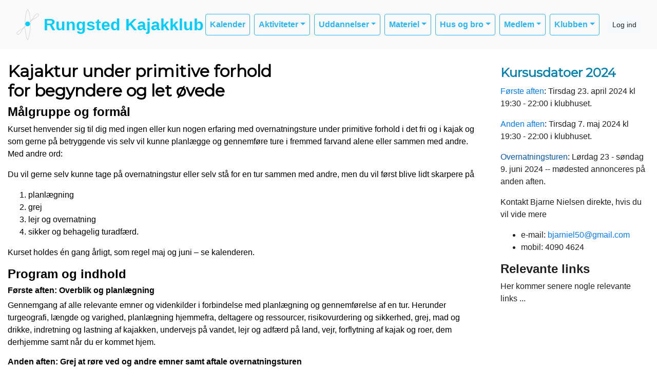

--- FILE ---
content_type: text/html; charset=utf-8
request_url: https://www.rungstedkajak.dk/udd---langturskursus
body_size: 6907
content:


<!DOCTYPE html>
<html>
<head>

    <script type="text/javascript">
        if (!window.console) {
            console = { log: function() {} };
        }
    </script>

    <title>
    Udd - Langturskursus
</title>
    <meta name="description" content="
    
"/>
    <meta name="keywords" content="
    
"/>


        <meta name="robots" content="index,follow" />

    
<meta http-equiv="X-UA-Compatible" content="IE=edge" />
<meta http-equiv="Content-Type" content="text/html; charset=utf-8" />
<meta charset="utf-8" />
<meta http-equiv="Content-Language" content="da" />
<meta name="distribution" content="global" />
<meta name="author" content="Rungsted Kajakklub" />
<meta name="copyright" content="Rungsted Kajakklub" />
<meta name="generator" content="MemberLink" />
<meta name="viewport" content="initial-scale=1.0,maximum-scale=1.0, width=device-width" />




    
    <link type="image/icon" rel="shortcut icon" href="https://cdn-02.memberlink.dk/azure/sitesite2518413501740413677/Favicon/admin-memberlink/favicon.png?autorotate=true&amp;width=180&amp;height=180&amp;mode=crop" />

<link type="text/css" rel="stylesheet" href="/Styles/corenew.min.css?rel?3224" />

<link type="text/css" rel="stylesheet" href="/Style/Site160-Site2518413501740413677.css" />


<link rel="stylesheet" href="https://memberlinkcdn.blob.core.windows.net/assets/2026-01-19-07-36-28/dist/main.css" />


    <script type="text/javascript">
    function mapsLoaded() {};
</script>

<script src="https://cdn.jsdelivr.net/npm/popper.js@1.16.0/dist/umd/popper.min.js" integrity="sha384-Q6E9RHvbIyZFJoft+2mJbHaEWldlvI9IOYy5n3zV9zzTtmI3UksdQRVvoxMfooAo" crossorigin="anonymous"></script>


<script src="https://maps.googleapis.com/maps/api/js?libraries=places&key=AIzaSyAOoRo9bSNOny4Spv1_cKADlXXlni8APbM&callback=mapsLoaded"></script>
<script src="/js/localize.js?rel=3224"></script>

<script src="/Scripts/core.min.js?rel=3224"></script>

<script src="https://cdnjs.cloudflare.com/ajax/libs/tinymce/5.4.0/tinymce.min.js"></script>
<script src="https://cdnjs.cloudflare.com/ajax/libs/tinymce/5.4.0/icons/default/icons.min.js"></script>
<script src="https://cdnjs.cloudflare.com/ajax/libs/tinymce/5.4.0/themes/silver/theme.min.js"></script>
<script src="/Scripts/custom.min.js?rel=3224"></script>
<script src="/Content/Translations/messages.da-DK.js?rel=3224"></script>

<script type="text/javascript">
    //$.fn.modal.Constructor.prototype.enforceFocus = function() {};
    //$(document).ready(function() {
    //    TimeMessages();
    //    if (isTouchScreen) {
    //        $(':text,:password, textarea').keypad({ layout: $.keypad.qwertyLayout });
    //        $('.selectorDate, .date').keypad('destroy');
    //    }

    //});
</script>

<script src="https://www.google.com/recaptcha/api.js"></script>

    <!--[if lt IE 9]>
        <link rel="stylesheet" type="text/css" href="/Styles/menu_ie7_and_ie8.css" />
        <script src="https://html5shiv.googlecode.com/svn/trunk/html5.js"> </script>
    <![endif]-->

    
    <meta property="og:url" content="https://www.rungstedkajak.dk/udd---langturskursus" />
    <meta property="og:site_name" content="Rungsted Kajakklub" />
    <meta property="og:type" content="article" />


    <meta property="og:title" content="Udd - Langturskursus" />





    <script type="text/javascript">
        function setNavbarSize() {
            $('.navbar.main-navbar').css("padding-top", ($('.navbar:not(.main-navbar)').outerHeight() / 16 + 0.5) + 'rem');
        }

        $(document).ready(function() {
            setNavbarSize();

            $(window).resize(function() {
                setNavbarSize();
            });
        });
    </script>
</head>

<body>

    <!-- Google Maps Overlay -->
    <div id="google-maps-overlay"></div>
    <!-- Google Maps Container -->
    <div id="google-maps-container" style="display:none;" class="initFix">
        <!-- Close Button -->
        <div id="google-maps-close"></div>
        <!-- Canvas for drawing Google map -->
        <div id="google-maps-canvas"></div>
    </div>

    <!-- Login Form Overlay -->
    <div id="login-overlay"></div>
    

    <div id="fb-root"></div>

    <div class="hide-on-landing-page">

        

<div class="navbar navbar-expand-lg main-navbar inline-style d-print-none flex-column">
    <div class="container">

        <div class="d-flex flex-wrap brand-wrapper ">
                <a class="navbar-brand p-0 mr-0" href="/">
                    <img alt="Rungsted Kajakklub" src="https://cdn-02.memberlink.dk/azure/sitesite2518413501740413677/FormFile/admin-memberlink/rklogo2.png?autorotate=true&amp;height=60"/>

                        <span class="ml-2 d-none d-md-block">Rungsted Kajakklub</span>
                </a>

            <div class="d-flex align-items-center ml-auto">
                    <button type="button" class="d-lg-none btn btn-sm btn-light btn-signin text-nowrap m-0" onclick="window.ShowLogin()">Log ind</button>

                <button class="navbar-toggler py-1 px-2 ml-1" type="button" data-toggle="collapse" data-target="#mainNavbar" aria-controls="mainNavbar" aria-expanded="false" aria-label="Toggle navigation">
                    <i class="fas fa-bars fa-fw"></i>
                </button>
            </div>
        </div>


            <div class="collapse navbar-collapse logo-inline-style" id="mainNavbar">
                <ul class="navbar-nav flex-wrap ml-auto p-3 p-lg-0">
                    <li class="nav-item"><a class="nav-link" href="/Activity/ActivityView" >Kalender</a></li><li class="nav-item dropdown"><a class="nav-link dropdown-toggle" data-toggle="dropdown" href="#">Aktiviteter</a><ul class="dropdown-menu"><li><a class="dropdown-item text-wrap text-md-nowrap" href="/roning" >Roning</a></li><li><a class="dropdown-item text-wrap text-md-nowrap" href="/sikkerhed" >Sikkerhed</a></li><li><a class="dropdown-item text-wrap text-md-nowrap" href="/turplanlaegning" >Turplanlægning</a></li><li class="dropdown-submenu"><a class="dropdown-item text-wrap text-md-nowrap dropdown-toggle" tabindex="-1" href="#">Aktuelle aktiviteter</a><ul class="dropdown-menu m-3 ml-lg-n3"><li><a class="dropdown-item text-wrap text-md-nowrap" href="/2025---ven-traening" >Ven-træning</a></li><li><a class="dropdown-item text-wrap text-md-nowrap" href="/2025---turkajaktraening" >Turkajak-træning</a></li><li><a class="dropdown-item text-wrap text-md-nowrap" href="/teknik-og-leg" >Onsdagsteknik og leg</a></li><li><a class="dropdown-item text-wrap text-md-nowrap" href="/2025-ipp3-forloeb-i-havkajak" >IPP3 træning i havkajak</a></li><li><a class="dropdown-item text-wrap text-md-nowrap" href="/2025-ro-venner" >Ro-venner</a></li></ul></li><li class="dropdown-submenu"><a class="dropdown-item text-wrap text-md-nowrap dropdown-toggle" tabindex="-1" href="#">Vinteraktiviteter</a><ul class="dropdown-menu m-3 ml-lg-n3"><li><a class="dropdown-item text-wrap text-md-nowrap" href="/yoga" >Yoga</a></li><li><a class="dropdown-item text-wrap text-md-nowrap" href="/vintersologruppen" >Vintersologrupppen</a></li></ul></li><li><a class="dropdown-item text-wrap text-md-nowrap" href="#" >---</a></li><li><a class="dropdown-item text-wrap text-md-nowrap" href="/aktivitetsudvalg" >Aktivitetsudvalg</a></li><li><a class="dropdown-item text-wrap text-md-nowrap" href="/festudvalget" >Festudvalget</a></li><li><a class="dropdown-item text-wrap text-md-nowrap" href="/sikkerhedsudvalg" >Sikkerhedsudvalg</a></li></ul></li><li class="nav-item dropdown"><a class="nav-link dropdown-toggle" data-toggle="dropdown" href="#">Uddannelser</a><ul class="dropdown-menu"><li><a class="dropdown-item text-wrap text-md-nowrap" href="/uddannelse" >Uddannelse</a></li><li><a class="dropdown-item text-wrap text-md-nowrap" href="/rk-curriculum" >Udviklingsveje</a></li><li class="dropdown-submenu"><a class="dropdown-item text-wrap text-md-nowrap dropdown-toggle" tabindex="-1" href="#">Frigivelseskurser</a><ul class="dropdown-menu m-3 ml-lg-n3"><li><a class="dropdown-item text-wrap text-md-nowrap" href="/introforloeb" >Introduktionskurset</a></li><li><a class="dropdown-item text-wrap text-md-nowrap" href="/klubintroduktionskursus" >Klubintroduktionskurset</a></li><li><a class="dropdown-item text-wrap text-md-nowrap" href="/udd---turkajakkurset" >Turkajakkurset</a></li><li><a class="dropdown-item text-wrap text-md-nowrap" href="/udd---surfski" >Surfski-kurset</a></li><li><a class="dropdown-item text-wrap text-md-nowrap" href="/udd---sup-kursus" >SUP-kurset</a></li><li><a class="dropdown-item text-wrap text-md-nowrap" href="/vinterfrigivelse" >Vinterkurset</a></li><li><a class="dropdown-item text-wrap text-md-nowrap" href="/soloforloebet" >Soloforløbet</a></li></ul></li><li class="dropdown-submenu"><a class="dropdown-item text-wrap text-md-nowrap dropdown-toggle" tabindex="-1" href="#">IPP-træning</a><ul class="dropdown-menu m-3 ml-lg-n3"><li><a class="dropdown-item text-wrap text-md-nowrap" href="/2025-ipp3-forloeb-i-havkajak" >IPP 3-træning - Havkajak</a></li></ul></li><li class="dropdown-submenu"><a class="dropdown-item text-wrap text-md-nowrap dropdown-toggle" tabindex="-1" href="#">Kurser og træning i øvrigt</a><ul class="dropdown-menu m-3 ml-lg-n3"><li><a class="dropdown-item text-wrap text-md-nowrap" href="/2025---ven-traening" >Ven-træning</a></li><li><a class="dropdown-item text-wrap text-md-nowrap" href="/teknik-og-leg" >Onsdagsteknik og leg</a></li><li><a class="dropdown-item text-wrap text-md-nowrap" href="/2025---turkajaktraening" >Turkajaktræning 2025</a></li></ul></li><li><a class="dropdown-item text-wrap text-md-nowrap" href="/samarbejde-med-birkeroed-ro--og-kajakklub" >Samarbejde med Birkerød Ro- og Kajakklub</a></li><li><a class="dropdown-item text-wrap text-md-nowrap" href="#" >---</a></li><li><a class="dropdown-item text-wrap text-md-nowrap" href="/uddannelsesudvalg" >Uddannelsesudvalg</a></li></ul></li><li class="nav-item dropdown"><a class="nav-link dropdown-toggle" data-toggle="dropdown" href="#">Materiel</a><ul class="dropdown-menu"><li><a class="dropdown-item text-wrap text-md-nowrap" href="/materiel" >Materiel</a></li><li class="dropdown-submenu"><a class="dropdown-item text-wrap text-md-nowrap dropdown-toggle" tabindex="-1" href="#">Klub-kajakker</a><ul class="dropdown-menu m-3 ml-lg-n3"><li><a class="dropdown-item text-wrap text-md-nowrap" href="/kajakker" >Klubbens kajakker</a></li><li><a class="dropdown-item text-wrap text-md-nowrap" href="/udskrivning-af-kajakker" >Udskrivning af klubkajakker</a></li><li><a class="dropdown-item text-wrap text-md-nowrap" href="/skader" >Skader på klubkajakker</a></li></ul></li><li><a class="dropdown-item text-wrap text-md-nowrap" href="/kajakplads" >Private kajakker og kajakpladser</a></li><li><a class="dropdown-item text-wrap text-md-nowrap" href="/under-udarbejdelse" >Andet udstyr</a></li><li><a class="dropdown-item text-wrap text-md-nowrap" href="/trailere" >Trailere</a></li><li><a class="dropdown-item text-wrap text-md-nowrap" href="#" >---</a></li><li><a class="dropdown-item text-wrap text-md-nowrap" href="/materieludvalg" >Materieludvalg</a></li></ul></li><li class="nav-item dropdown"><a class="nav-link dropdown-toggle" data-toggle="dropdown" href="#">Hus og bro</a><ul class="dropdown-menu"><li><a class="dropdown-item text-wrap text-md-nowrap" href="/klubhuset" >Klubhuset</a></li><li><a class="dropdown-item text-wrap text-md-nowrap" href="/hus-pricipper" >Husorden</a></li><li><a class="dropdown-item text-wrap text-md-nowrap" href="/praktik-omkring-klubhuset" >Praktik omkring huset</a></li><li><a class="dropdown-item text-wrap text-md-nowrap" href="/kajakplads" >Private kajakker og kajakpladser</a></li><li><a class="dropdown-item text-wrap text-md-nowrap" href="/vaerksted" >Værksted</a></li><li><a class="dropdown-item text-wrap text-md-nowrap" href="/flydebro" >Flydebro</a></li><li><a class="dropdown-item text-wrap text-md-nowrap" href="#" >---</a></li><li><a class="dropdown-item text-wrap text-md-nowrap" href="/husudvalg" >Husudvalg</a></li></ul></li><li class="nav-item dropdown"><a class="nav-link dropdown-toggle" data-toggle="dropdown" href="#">Medlem</a><ul class="dropdown-menu"><li><a class="dropdown-item text-wrap text-md-nowrap" href="/bliv-medlem" >Bliv medlem</a></li><li><a class="dropdown-item text-wrap text-md-nowrap" href="/2024---proev-en-kajak" >Prøv en kajak</a></li><li><a class="dropdown-item text-wrap text-md-nowrap" href="/satser" >Kontingenter mm</a></li><li><a class="dropdown-item text-wrap text-md-nowrap" href="/rabataftaler" >Rabataftaler</a></li><li><a class="dropdown-item text-wrap text-md-nowrap" href="/best---medlemsoverblik" >Overblik over medlemmer</a></li><li><a class="dropdown-item text-wrap text-md-nowrap" href="#" >---</a></li><li><a class="dropdown-item text-wrap text-md-nowrap" href="/administrationsudvalget" >Administrationsudvalg</a></li><li><a class="dropdown-item text-wrap text-md-nowrap" href="/marketingudvalg" >Marketingudvalg</a></li></ul></li><li class="nav-item dropdown"><a class="nav-link dropdown-toggle" data-toggle="dropdown" href="#">Klubben</a><ul class="dropdown-menu"><li><a class="dropdown-item text-wrap text-md-nowrap" href="/udvalg" >Organisation</a></li><li><a class="dropdown-item text-wrap text-md-nowrap" href="/vedtaegter-og-regelsaet" >Vedtægter mm</a></li><li><a class="dropdown-item text-wrap text-md-nowrap" href="/kommunikation" >Kommunikation</a></li><li><a class="dropdown-item text-wrap text-md-nowrap" href="/historie" >Historie, mission og værdier</a></li><li class="dropdown-submenu"><a class="dropdown-item text-wrap text-md-nowrap dropdown-toggle" tabindex="-1" href="#">Økonomi og forsikringer</a><ul class="dropdown-menu m-3 ml-lg-n3"><li><a class="dropdown-item text-wrap text-md-nowrap" href="/forsikringer" >Forsikringer</a></li><li><a class="dropdown-item text-wrap text-md-nowrap" href="/bankoplysninger" >Bankoplysninger</a></li></ul></li><li><a class="dropdown-item text-wrap text-md-nowrap" href="#" >---</a></li><li><a class="dropdown-item text-wrap text-md-nowrap" href="/bestyrelse" >Bestyrelse</a></li></ul></li>
                </ul>
            </div>

            <div class="d-none d-lg-flex ml-3 align-items-center">
                <button type="button" class="btn btn-sm btn-light btn-signin text-nowrap m-0" onclick="window.ShowLogin()">Log ind</button>
            </div>
    </div>
</div>
    </div>

    <div id="content-area">

        
        <div id="modal-root"></div>

        
        <div id="app-root"></div>
        <script type="text/javascript">
            $(function () {
                var $host = $('#app-root');
                window.componentRegistry.SiteInfo.mount($host, {});
            });
        </script>

        
        <div id="modalregion" class="modal fade" data-backdrop="static" tabindex="-1" role="dialog">
            <div class="modal-dialog modal-lg">
                <div class="modal-content">
                </div>
            </div>
        </div>

        









<div style="position: relative">

    



    <div id="PageBuilder" class="mt-4">
        <div class="container">
            <div class="display-wrapper d-flex flex-column">
<div class="row">
<div class="col-md-9 cell-wrapper">
<div class="widget-wrapper">
<div class="widget rounded" style="background-color: #ffffff; color: #000000;"><div class="TextPageItemViewer"><h2><span style="color: #000000;">Kajaktur under primitive forhold <img style="float: right; margin: 25px; box-shadow: 0 4px 8px 0 rgba(0, 0, 0, 0.2), 0 6px 20px 0 rgba(0, 0, 0, 0.19);" src="https://clubportalne.blob.core.windows.net/sitesite2518413501740413677/f/WebsiteBilleder/Undervisning/Langturskursus.JPG" alt="" width="430" height="322" /> </span><br /><span style="color: #000000;">for begyndere og let øvede</span></h2>
<div class="bodytext">
<h4><span style="color: #000000;">Målgruppe og formål</span></h4>
<p><span style="color: #000000;">Kurset henvender sig til dig med ingen eller kun nogen erfaring med overnatningsture under primitive forhold i det fri og i kajak og som gerne på betryggende vis selv vil kunne planlægge og gennemføre ture i fremmed farvand alene eller sammen med andre. Med andre ord:</span></p>
<p><span style="color: #000000;">Du vil gerne selv kunne tage på overnatningstur eller selv stå for en tur sammen med andre, men du vil først blive lidt skarpere på</span></p>
<ol>
<li><span style="color: #000000;">planlægning</span></li>
<li><span style="color: #000000;">grej</span></li>
<li><span style="color: #000000;">lejr og overnatning</span></li>
<li><span style="color: #000000;">sikker og behagelig turadfærd.</span></li>
</ol>
<p><span style="color: #000000;">Kurset holdes én gang årligt, som regel maj og juni – se kalenderen.</span></p>
<h4>Program og indhold</h4>
<h6><span style="color: #000000;">Første aften: Overblik og planlægning</span></h6>
<p><span style="color: #000000;">Gennemgang af alle relevante emner og videnkilder i forbindelse med planlægning og gennemførelse af en tur. Herunder turgeografi, længde og varighed, planlægning hjemmefra, deltagere og ressourcer, risikovurdering og sikkerhed, grej, mad og drikke, indretning og lastning af kajakken, undervejs på vandet, lejr og adfærd på land, vejr, forflytning af kajak og roer, dem derhjemme samt når du er kommet hjem.</span></p>
<h6>Anden aften: Grej at røre ved og andre emner samt aftale overnatningsturen</h6>
<ul>
<li><span style="color: #000000;">Yderligere emnebehandling efter behov</span></li>
<li><span style="color: #000000;">Fælles planlægning af turen</span></li>
<li><span style="color: #000000;">Vi taler om og ser på medbragt relevant grej i forbindelse med turen.</span></li>
</ul>
<h6>Overnatningsturen</h6>
<ul>
<li><span style="font-size: 1rem;">Primitiv overnatningstur i fremmed farvand en hel lørdag og søndag.</span></li>
</ul>
<h4><span style="color: #000000;">Deltagelse</span></h4>
<p><span style="color: #000000;">Du tilmelder dig hele kurset ved at tilmelde dig <a href="/event/Activity2516947218712560820/202404231730NC">første aften</a>. </span>Ønsker du kun at deltage den første aften eller finder du ud af det når aftenen er slut, er det helt OK.</p>
<p><a href="/event/Activity2516947218712560820/202405071730VX">Anden aften</a> bygger videre på den første aften, så for at deltage på anden aften, <em>skal </em>du have været med den første aften. Ønsker du at stoppe efter anden aften, er det også helt OK.</p>
<p><a href="/event/Activity2516947218712560820/202406080700IG">Overnatningsturen</a> bygger på begge aftener, så dem <em>skal </em>du have været med på for at deltage i turen.</p>
</div></div></div></div>
</div>
<div class="col-md-3 cell-wrapper">
<div class="widget-wrapper">
<div class="widget rounded" style="background-color: #ffffff; color: #212121;"><div class="TextPageItemViewer"><h2><span style="font-size: 24px;">Kursusdatoer 2024</span></h2>
<p><a style="font-size: 1rem;" href="/event/Activity2516947218712560820/202404231730NC">Første aften</a>: Tirsdag 23. april 2024 kl 19:30 - 22:00 i klubhuset.</p>
<p><a href="/event/Activity2516947218712560820/202405071730VX">Anden aften</a>: Tirsdag 7. maj 2024 kl 19:30 - 22:00 i klubhuset. </p>
<p><a style="font-size: 1rem; color: #0056b3;" href="/event/Activity2516947218712560820/202406080700IG">Overnatningsturen</a>: Lørdag 23 - søndag 9. juni 2024 -- mødested annonceres på anden aften.</p></div></div></div>
<div class="row">
<div class="col-md-12 cell-wrapper">
<div class="widget-wrapper">
<div class="widget rounded" style="background-color: #ffffff; color: #212121;"><div class="TextPageItemViewer"><p>Kontakt Bjarne Nielsen direkte, hvis du vil vide mere</p>
<ul>
<li>e-mail: <a href="mailto:bjarniel50@gmail.com">bjarniel50@gmail.com</a></li>
<li>mobil: 4090 4624</li>
</ul></div></div></div>
</div>
</div>
<div class="row">
<div class="col-md-12 cell-wrapper">
<div class="widget-wrapper">
<div class="widget rounded" style="background-color: #ffffff; color: #212121;"><div class="TextPageItemViewer"><h4>Relevante links</h4>
<p>Her kommer senere nogle relevante links ...</p></div></div></div>
</div>
</div>
</div>
</div>
</div>

        </div>
    </div>

    <script type="text/javascript">
        $(function() {
            var $host = $('#PageBuilder');
            window.componentRegistry.PageBuilder.mount($host, { model: {"name":"","rows":[{"id":"row-2841442301","cells":[{"id":"cell-126346251036","rows":[],"width":9,"center":false,"pageItem":{"PageItemId":"hdr771ghl6p","Headline":"","Color":"#ffffff,#ffffff,#000000,#ffffff","TextColor":"#000000","type":"TextPageItem","Content":"<h2><span style=\"color: #000000;\">Kajaktur under primitive forhold <img style=\"float: right; margin: 25px; box-shadow: 0 4px 8px 0 rgba(0, 0, 0, 0.2), 0 6px 20px 0 rgba(0, 0, 0, 0.19);\" src=\"https://clubportalne.blob.core.windows.net/sitesite2518413501740413677/f/WebsiteBilleder/Undervisning/Langturskursus.JPG\" alt=\"\" width=\"430\" height=\"322\" /> </span><br /><span style=\"color: #000000;\">for begyndere og let øvede</span></h2>\n<div class=\"bodytext\">\n<h4><span style=\"color: #000000;\">Målgruppe og formål</span></h4>\n<p><span style=\"color: #000000;\">Kurset henvender sig til dig med ingen eller kun nogen erfaring med overnatningsture under primitive forhold i det fri og i kajak og som gerne på betryggende vis selv vil kunne planlægge og gennemføre ture i fremmed farvand alene eller sammen med andre. Med andre ord:</span></p>\n<p><span style=\"color: #000000;\">Du vil gerne selv kunne tage på overnatningstur eller selv stå for en tur sammen med andre, men du vil først blive lidt skarpere på</span></p>\n<ol>\n<li><span style=\"color: #000000;\">planlægning</span></li>\n<li><span style=\"color: #000000;\">grej</span></li>\n<li><span style=\"color: #000000;\">lejr og overnatning</span></li>\n<li><span style=\"color: #000000;\">sikker og behagelig turadfærd.</span></li>\n</ol>\n<p><span style=\"color: #000000;\">Kurset holdes én gang årligt, som regel maj og juni – se kalenderen.</span></p>\n<h4>Program og indhold</h4>\n<h6><span style=\"color: #000000;\">Første aften: Overblik og planlægning</span></h6>\n<p><span style=\"color: #000000;\">Gennemgang af alle relevante emner og videnkilder i forbindelse med planlægning og gennemførelse af en tur. Herunder turgeografi, længde og varighed, planlægning hjemmefra, deltagere og ressourcer, risikovurdering og sikkerhed, grej, mad og drikke, indretning og lastning af kajakken, undervejs på vandet, lejr og adfærd på land, vejr, forflytning af kajak og roer, dem derhjemme samt når du er kommet hjem.</span></p>\n<h6>Anden aften: Grej at røre ved og andre emner samt aftale overnatningsturen</h6>\n<ul>\n<li><span style=\"color: #000000;\">Yderligere emnebehandling efter behov</span></li>\n<li><span style=\"color: #000000;\">Fælles planlægning af turen</span></li>\n<li><span style=\"color: #000000;\">Vi taler om og ser på medbragt relevant grej i forbindelse med turen.</span></li>\n</ul>\n<h6>Overnatningsturen</h6>\n<ul>\n<li><span style=\"font-size: 1rem;\">Primitiv overnatningstur i fremmed farvand en hel lørdag og søndag.</span></li>\n</ul>\n<h4><span style=\"color: #000000;\">Deltagelse</span></h4>\n<p><span style=\"color: #000000;\">Du tilmelder dig hele kurset ved at tilmelde dig <a href=\"/event/Activity2516947218712560820/202404231730NC\">første aften</a>. </span>Ønsker du kun at deltage den første aften eller finder du ud af det når aftenen er slut, er det helt OK.</p>\n<p><a href=\"/event/Activity2516947218712560820/202405071730VX\">Anden aften</a> bygger videre på den første aften, så for at deltage på anden aften, <em>skal </em>du have været med den første aften. Ønsker du at stoppe efter anden aften, er det også helt OK.</p>\n<p><a href=\"/event/Activity2516947218712560820/202406080700IG\">Overnatningsturen</a> bygger på begge aftener, så dem <em>skal </em>du have været med på for at deltage i turen.</p>\n</div>"},"visibilitySettings":{"show":"0"}},{"id":"cell-1555696197","rows":[{"id":"row-2762917297","cells":[{"id":"cell-1326431925","rows":[],"width":12,"center":false,"pageItem":{"PageItemId":"fte2c8ajeme","Headline":"","Color":"#ffffff,#ffffff,#212121,#3f51b5","TextColor":"#212121","type":"TextPageItem","Content":"<p>Kontakt Bjarne Nielsen direkte, hvis du vil vide mere</p>\n<ul>\n<li>e-mail: <a href=\"mailto:bjarniel50@gmail.com\">bjarniel50@gmail.com</a></li>\n<li>mobil: 4090 4624</li>\n</ul>"},"visibilitySettings":{"show":"2","tags":[],"tagsExclude":[]}}]},{"id":"row-4467516291","cells":[{"id":"cell-1277990383","rows":[],"width":12,"center":false,"pageItem":{"PageItemId":"h7bmrgrti38","Headline":"","Color":"#ffffff,#ffffff,#212121,#2196f3","TextColor":"#212121","type":"TextPageItem","Content":"<h4>Relevante links</h4>\n<p>Her kommer senere nogle relevante links ...</p>"},"visibilitySettings":{"show":"0"}}]}],"width":3,"center":false,"pageItem":{"PageItemId":"tmm1s6gly7p","Headline":"","Color":"#ffffff,#ffffff,#212121,#2196f3","TextColor":"#212121","type":"TextPageItem","Content":"<h2><span style=\"font-size: 24px;\">Kursusdatoer 2024</span></h2>\n<p><a style=\"font-size: 1rem;\" href=\"/event/Activity2516947218712560820/202404231730NC\">Første aften</a>: Tirsdag 23. april 2024 kl 19:30 - 22:00 i klubhuset.</p>\n<p><a href=\"/event/Activity2516947218712560820/202405071730VX\">Anden aften</a>: Tirsdag 7. maj 2024 kl 19:30 - 22:00 i klubhuset. </p>\n<p><a style=\"font-size: 1rem; color: #0056b3;\" href=\"/event/Activity2516947218712560820/202406080700IG\">Overnatningsturen</a>: Lørdag 23 - søndag 9. juni 2024 -- mødested annonceres på anden aften.</p>"},"visibilitySettings":{"show":"0"}}],"settings":{"paddingTop":15,"paddingBottom":15}}]}, fullWidth: false });
        })
    </script>
</div>
    </div>
    <div id="form-area" style="display: none;" class="container"></div>
    
    <div class="hide-on-landing-page">
        <div class="footer d-print-none">
        <div class="content-lower-container">
            <div class="container">
                <div class="row">
                    


    <div class="col-md">



<div class="footer-item p-3 rounded">
  <h4>Handel</h4>
  <ul class="list-unstyled mb-0">
      <li>
        <i class="fas fa-angle-right mr-2"></i><a href="/Ordering/tradeterms">Handelsbetingelser</a>
      </li>

      <li>CVR: 28181965</li>


        <li class="cards">
            <img src="/Images/Cards/dk.png"/>
        </li>


  </ul>
</div>    </div>


<div class="col-md">
    
<div class="footer-item p-3 rounded">
    <h4>Kontakt</h4>
    <ul class="list-unstyled mb-0">
                    <li>
                <i class="fas fa-envelope fa-fw mr-2"></i>formand@rungstedkajak.dk
            </li>
                    <li class="more">
                <i class="fas fa-angle-right fa-fw mr-2"></i><a href="/form/contact">Kontaktformular</a>
            </li>
    </ul>
</div>



</div>

    <div class="col-md">
        
<div class="footer-item p-3 rounded">
    <h4>Adresse</h4>
    <ul class="list-unstyled mb-0">
        <li>Rungsted Kajakklub</li>
        <li>Rungsted Havn 8</li>
        <li>2960 Rungsted Kyst</li>
            <li>
                <i class="fas fa-angle-right mr-2"></i><a href="#" onclick="UpdateAndShowGoogleMap('55.8825031972753', '12.5451250797623', '<strong>Rungsted Kajakklub</strong>');return false;">Vis på kort</a>
            </li>
    </ul>
</div>
    </div>

                </div>
            </div>
        </div>   
    <div class="container">
        <div class="row p-3 memberlink-footer d-flex align-center justify-content-between">
            <div class="col-md-4 logo">
                <a class="mr-2 text-decoration-none" href="https://www.gomember.com?utm_source=https%3a%2f%2fwww.rungstedkajak.dk&utm_medium=web&utm_campaign=system_footer_logo&utm_content=Site2518413501740413677">
                    <img alt="goMember - Medlemssystem og regnskabsprogram til foreninger" style="height: 18px" src="/Images/Logo/logo-goMember-POS-blue.png" />
                </a>
                <small class="text-muted"><a href="/info/medlemsadministration">&copy; 2011-2026</a></small>
            </div>
            <div class="addthis_horizontal_follow_toolbox"></div>
        </div>
    </div>
</div>
    </div>
        <div id="dialog-area">
            <div id="activityDialog" title="" class="modal fade" data-backdrop="static" tabindex="-1" role="dialog" aria-labelledby="activityDialogHeader" aria-hidden="true">
                <div class="modal-dialog modal-lg modal-dialog-scrollable">
                    <div class="modal-content">
                        <div class="modal-header">
                            <h5 class="modal-title" id="activityDialogHeader">Activity</h5>
                            <button type="button" class="close" data-dismiss="modal" aria-label="Close">
                                <span aria-hidden="true">&times;</span>
                            </button>
                        </div>
                        <div class="modal-body"></div>
                        <div class="modal-footer">
                            <button type="button" class="btn btn-secondary" data-dismiss="modal">Luk</button>
                        </div>
                    </div>
                </div>
            </div>

            <div id="commonDialog" title="" class="modal fade" data-backdrop="static" tabindex="-1" role="dialog" aria-labelledby="commonDialogHeader" aria-hidden="true">
                <div class="modal-dialog modal-lg modal-dialog-scrollable">
                    <div class="modal-content">
                        <div class="modal-header">
                            <h5 class="modal-title" id="commonDialogHeader"></h5>
                            <button type="button" class="close" data-dismiss="modal" aria-label="Close">
                                <span aria-hidden="true">&times;</span>
                            </button>
                        </div>
                        <div class="modal-body">
                            <form name="commonForm" id="commonForm">
                                <fieldset>
                                    <div id="commonArea">

                                    </div>
                                    <div id="commonDialogError" style="display: none"></div>
                                </fieldset>
                            </form>
                        </div>
                        <div class="modal-footer">
                            <button type="button" class="btn btn-secondary" id="commonCloseButton" data-dismiss="modal">Luk</button>
                            <button type="button" class="btn btn-primary" style="display: none" id="commonSaveButton">Gem</button>
                        </div>
                    </div>
                </div>
            </div>

            <div id="entityselectDialog" title="" class="modal fade" data-backdrop="static" tabindex="-1" role="dialog" aria-labelledby="entityselectDialogHeader" aria-hidden="true">
                <div class="modal-dialog modal-lg modal-dialog-scrollable">
                    <div class="modal-content">
                        <div class="modal-header">
                            <h5 class="modal-title" id="entityselectDialogHeader"></h5>
                            <button type="button" class="close" data-dismiss="modal" aria-label="Close">
                                <span aria-hidden="true">&times;</span>
                            </button>
                        </div>

                        <div class="modal-body"></div>

                        <div class="modal-footer">
                            <button type="button" class="btn btn-secondary" data-dismiss="modal">Luk</button>
                        </div>
                    </div>
                </div>
            </div>

        </div>

        <div id="messageregion" class="modal fade" data-backdrop="static" tabindex="-1" role="dialog"></div>

        <div id="selectregion" class="modal fade" data-backdrop="static" tabindex="-1" role="dialog"></div>


        <script type="text/html" id="tmpl-newssubscribe">
    <div class="toggle-next">
        <div class="form-group">
            <input type="email" name="email" class="form-control js-email" placeholder="Email" />
        </div>
    </div>
    <div style="display: none">
        <div class="form-group form-row">
            <div class="col">
                <input type="text" name="firstname" class="form-control js-firstName" placeholder="Fornavn" />
            </div>
            
            <div class="col">
                <input type="text" name="lastname" class="form-control js-lastName" placeholder="Efternavn" />
            </div>
        </div>
                
        <button class="btn btn-light btn-sm btn-block js-subscribe" data-done-text="Tilmeldt :-)" data-loading-text="Tilmelder...">Tilmeld</button>
    </div>
</script>
        <!-- News Templates -->

            <script type="text/javascript">
        var _trackEvent = function (category, action, opt_label, opt_value) { };
    </script>


        <div id="clipboard" style="display: none;"></div>

<link href="https://fonts.googleapis.com/css?family=Montserrat|Open+Sans" rel="stylesheet">

<!-- Added by Bo S for Google Anaytics -->
<!-- Global site tag (gtag.js) - Google Analytics -->
<script async src="https://www.googletagmanager.com/gtag/js?id=G-6ENFQLB1F4"></script>
<script>
  window.dataLayer = window.dataLayer || [];
  function gtag(){dataLayer.push(arguments);}
  gtag('js', new Date());
  gtag('config', 'G-6ENFQLB1F4');
</script>
        <script type="text/javascript">
      if (console && console.log) {
        console.log("Site ID: ", "Site2518413501740413677");
      }
      App.start();
</script>


<script src="https://memberlinkcdn.blob.core.windows.net/assets/2026-01-19-07-36-28/dist/main.js"></script>




        
</body>
</html>

--- FILE ---
content_type: text/css; charset=utf-8
request_url: https://www.rungstedkajak.dk/Style/Site160-Site2518413501740413677.css
body_size: 1264
content:




:root {
--testColorMain: #00ceff;
--testColorSecondary: #fafafa;
}




div.logo-inline-style#mainNavbar > ul.navbar-nav > li > a {
color: #29b6f6;
border-color: #29b6f6 !important;
}

div.stacked-style#mainNavbar > ul.navbar-nav {
background-color: rgba(239,239,239, 1) !important;
}

div.stacked-style#mainNavbar > ul.navbar-nav > li > a {
color: #000 !important;
}

div.stacked-inverse-style#mainNavbar > ul.navbar-nav {
background-color: rgba(239,239,239, 1) !important;
}

div.stacked-inverse-style#mainNavbar > ul.navbar-nav > li > a {
color: #fff !important;
}



.main-navbar .navbar-brand {
color: #00ceff;
}

    
        .main-navbar .navbar-toggler {
        color: #29b6f6;
        }
    


.main-navbar .navbar-brand {
height: 60px;
    margin-top: 10px;
    margin-bottom: 10px;
    overflow: hidden;
    }

@media (max-width: 991px) {
.main-navbar .navbar-brand {
    max-height: 120px; important
}
.main-navbar .navbar-brand img {
max-height: 120px; important
}
}


    @media (min-width: 992px) {
    div.logo-inline-style#mainNavbar > ul.navbar-nav > li > a {
    border: 1px solid #00ceff;
    }
    }





    .main-navbar {
        
            background-color: #fafafa;
            color: #00ceff;
            }

    .dropdown-submenu {
    position: relative;
    }

    .dropdown-submenu a::after {
    transform: rotate(-90deg);
    position: absolute;
    right: 6px;
    top: .8em;
    }

    .dropdown-submenu .dropdown-menu {
    position: relative !important;
    margin: 1rem !important;
    }





    .custom-link-color a, .custom-link-color a:link, .custom-link-color a:visited, .custom-link-color a:active
    {
    color: #222222;
    }

    .m-t-r {
    padding-top: 19px;
    }

    @media (max-width: 979px) {
    .header-banner {
    margin-right: -20px;
    margin-left: -20px;
    padding-right: 20px;
    padding-left: 20px;
    padding-top: 20px;
    }
    .navbar-fixed-top {
    margin-bottom: 0;
    }
    }



    #content-area .header-color, #dialog-area .header-color
    {
    background-color: #fafafa;
    color: #00ceff;
    }

    .panel-header-color {
    border-color: #fafafa;
    }

    .addLogoText
    {
    font-size: 2.5em;
    font-family: Tahoma, "Arial Narrow", verdana, sans-serif;
    font-weight: bold;
    padding-left: 10px;
    margin-bottom: 20px;
    letter-spacing: 0.05em;
    line-height: 80px;
    float: left;
    
    }

    .logoText
    {
    line-height: 80px;
    
    }

    .logo a, .m-t-r .brand
    {
    color: #00ceff;
    }

    .content-color
    {
    background-color: #FFFFFF;
    color: #222222;
    }


    .content-lower-container
    {
    background-color: #64b5f6;
    color:#FFFFFF;
    text-decoration: none;
    }

    @media (max-width: 767px) {
    .content-lower-container {
    background-color: #fff;
    color:#FFFFFF;
    text-decoration: none;
    }

    .footer-item {
    background-color: #64b5f6;
    margin-bottom: 1rem;
    }
    }


    .content-lower-container a, .content-lower-container a:hover{
    color:#FFFFFF;
    }

    .nav-back
    {
    background-color: #33A5FF;
    }




    .menu-colors
    {
    color: #29b6f6;
    background-color: #33A5FF;
    }

    .banner .links a
    {
    color: #29b6f6;
    background-color: #33A5FF;
    }

    .list-group-item.active, .nav-pills .nav-link.active {
    color: #FFF !important;
    background-color: #007bff !important;
    border-color: #007bff !important;
    }

    .list-group-item a, .nav-pills .nav-item a.nav-link {
    color: #007bff !important;
    }

    .list-group-item.active a, .nav-pills .nav-item a.nav-link.active {
    color: #FFF !important;
    }


    .dropdown-item.active, .dropdown-item:active {
    background-color: #007bff !important;
    }

    /* Improve design of news overview */
.pageItem .newsElement H3 {
    margin: 0 0 5px 0;
    padding: 0 0 5px 0;
    border-bottom: 1px solid #eee;
}
.pageItem .newsElement .news-date {
    color: #ccc;
    font-style: italic;
}
.page-news-container img {
    margin-bottom: 10px;
}

/* Limit the width of news to improve readability */
div.news {
    max-width: 800px;
    padding: 15px;
    box-shadow: 0 1px 3px 0 rgba(0, 0, 0, 0.1);
    margin-right: auto;
    margin-left: auto;
}
div.post-area {
    max-width: 800px;
}
.news .news-picture {
    margin-right: auto;
    margin-left: auto;
}

/* Customize menu */
.nav > li > a {
    transition: 0.3s
}
.navbar-inverse .nav>li>a:hover {
    background-color: #000000;
}

/* Change font family */
body {
    font-family: 'Open Sans', sans-serif;
    line-height: 1.6;
    font-size: 15px;
}
h1 {
    font-size: 36px;
    font-family: 'Montserrat', sans-serif;
    color: #002c59;
}
/*
h2 {
    font-size: 30px;
    font-family: 'Montserrat', sans-serif;
}
*/
/* tilføjet af JanC */
h2 {
    font-size: 12px;
    font-family: 'Montserrat', sans-serif;
    color: #0082B0;
}
.span3 h2 {
    font-size: 20px;
    font-family: 'Montserrat', sans-serif;
    color: black;
}

h3 {
    font-size: 24px;
    font-family: 'Montserrat', sans-serif;
}

.pageItemCell.span4 h3 {
 font-size: 14px;
}

/* Campains */
.campaign-slider .item.campaign-1 h1 {
    letter-spacing: inherit;
}

/* Medlemsgalleri */
.member-tag-description {
    font-size: 12px;
    line-height: 14px;
    margin-top: 5px;
    margin-bottom: 5px;
}

/* Added by Bo S */
.MemberGalleryPageItemViewer .members-container .member .description {
    font-size: 12px;
}

--- FILE ---
content_type: text/javascript; charset=utf-8
request_url: https://www.rungstedkajak.dk/js/localize.js?rel=3224
body_size: 1984
content:


try {
$.tools.dateinput.localize("en", {
    months: 'Januar,Februar,Marts,April,Maj,Juni,Juli,August,' +
            'September,Oktober,November,December',
    shortMonths: 'jan,feb,mar,apr,maj,jun,jul,aug,sep,okt,nov,dec',
    days: 'søndag,mandag,tirsdag,onsdag,torsdag,fredag,lørdag',
    shortDays: 'søn,man,tir,ons,tor,fre,lør'
});
} catch(err) {}

window.languageCode = 'da';

var uiMessages = { 
bookOk: 'Aktiviteten er nu booket',
back: 'Tilbage', 
bookError: 'Aktiviteten kunne ikke bookes',
cancelOk: 'Du er nu afmeldt denne aktivitet',
cancelError: 'Du kunne ikke afmeldes denne aktivitet',
loading: '<div class="memberlink-loader"><div></div><div></div><div></div><div></div></div>',
close: 'Luk',
send: 'Send besked',
hasBeenSent: 'Din besked er sendt',
errorSending: 'Der opstod en fejl under afsendelse. Prøv venligst igen senere',
chooseFile: 'Vælg fil',
cancelActivity: 'Afmeld',
cancelEvent: 'Aflys begivenhed',
activitySignup: 'Tilmeld',
signInToBook: 'Log ind på siden for at tilmelde dig aktiviteten',
signupNotOpen: 'Tilmelding ikke åben endnu',
alreadySignedUp: 'Er allerede tilmeldt ({0})',
book: 'Book nu',
messages: 'Beskeder',
noAccessToBook: 'Du har ikke rettigheder til at tilmelde dig',
createActivity: 'Opret aktivitet',
bookInPastError: 'Du har ikke lov til at booke tilbage i tiden',
adminBooking: 'Booking admin',
fbAppId: '',
baseAddress: 'https://www.rungstedkajak.dk',
pleaseWait: 'Øjeblik... henter',
removeRow: 'Bekræft at du vil slette rækken',
deleteConfirmation: 'Er du sikker på at du vil slette: \"{0}\" ?. Sletningen vil IKKE kunne fortrydes',
revision: '160',
seeParticipants: 'Se deltagerliste',
confirmBooking: 'Bekræft venligst din reservation ved at klikke på "Tilmeld"',
confirmCancellation: 'Bekræft venligst at du vil afmelde reservationen.',
signupDialogHeader: 'Tilmeld dig aktiviteten',
cancelDialogHeader: 'Afmeld din reservation',
activityNoMoreFreeSlots: 'Der er ikke flere frie pladser. Der er lukket for tilmeldinger',
showAll:'Vis alle',
validationError:'Valideringsfejl',
autoLogoff:'Automatisk log af',
loginCookies:'Hvis du vil have mulighed for at blive husket på siden, skal Cookies aktiveres i din browser.',
autoLogoffDialog:'<div>Du har ikke været aktiv i <span id="AutoLogoffStart"></span> sekunder.</div><p>Systemet vil logge dig af om <b><span id="AutoLogoffCounter"></span></b> sekunder.</p>',
joinWaitingList:'Meld på venteliste',
sendMessage:'Send besked',
bills:'Regninger',
myBookings:'Mine reservationer',
edit:'Ændre',
deleteText:'Slet',
selectProduct:'Vælg produkt',
newMenuElement: 'Nyt menupunkt',
deleteMenuElement: 'Er du sikker på du vil slette dette menupunkt? Sletningen sker først når du gemmer menuen.',
tags: 'Etiketter'
};

var fileExplorerText = {
CreateNewFolder: "Opret Ny Mappe",
RenameFolderTitle: "Indstillinger for:",
CreateBtn: "Opret",
RenameBtn:"Gem mappe",
PermissionError:"Objektet du arbejdede med er enten blevet slettet, eller du har ikke modifikationsprivilegier.",
FolderExists:"En mappe med dette navn eksistere allerede!",
PluploadTitle:"Opload til {0}",
PluploadText:"Opload starter automatisk når filer bliver tilføjet.",
ConfirmFolderDelete:"Er du sikker på at du vil slette mappen \"$FOLDER$\" og al dens indhold?",
ConfirmFileDelete:"Er du sikker på at du vil SLETTE denne fil?",
CannotRenameRoot:"Du kan ikke omdøbe rodfolderen!"
};

var infoMessageText = {
ErrorOccured:"Der er opstået en fejl",
Success:"Success",
Information:"Information",
ValidationError:"Valideringsfejl",
LoginError:"Log ind mislykkedes"
};

var pageBuilderText = {
    OneFormPerPage:"Der må kun være 1 form per side."
};

var deliveryStatus = ['Ingen status', 'Mail afvist', 'Ugyldig e-mail på medlem', 'Mail markeret som spam af modtager mailbox', 'Mail afleveret til medlem', 'Mail åbnet af medlem', 'Medlem har klikket på link i mailen',];
window.deliveryStatus = deliveryStatus;

var ticketStatus = ['Ingen autotræk','Venter på medlem','Beløbet er reserveret','Beløbet er hævet', 'Medlem har afvist betalingen','Beløber er blevet refunderet på medlems betalingskort','Betalt manuelt','Beløbet kunne ikke reserveres på betalingskortet','Fejl ved reservation','Beløbet kunne ikke trækkes fra betalingskortet'];
window.ticketStatus = ticketStatus;

var cardStatus = ['Betalingskort ikke lagt ind','Betalingskort er OK','Betalingskort er ikke længere gyldigt'];
window.cardStatus = cardStatus;

window.smsStatus = ['Ingen status', 'SMS afvist', 'Ikke et mobilnummer', 'Nummer findes ikke', 'SMS afleveret til medlem'];

window.priority = ['Høj', 'Mellem', 'Lav', 'Lav'];

var loginMessages = {
LoginError:"Log ind mislykkedes",
NoUserFound:"Der blev ikke fundet nogle brugere med den indtastede e-mail adresse",
UserFound:"Dine login informationer er sendt til din e-mail"
}